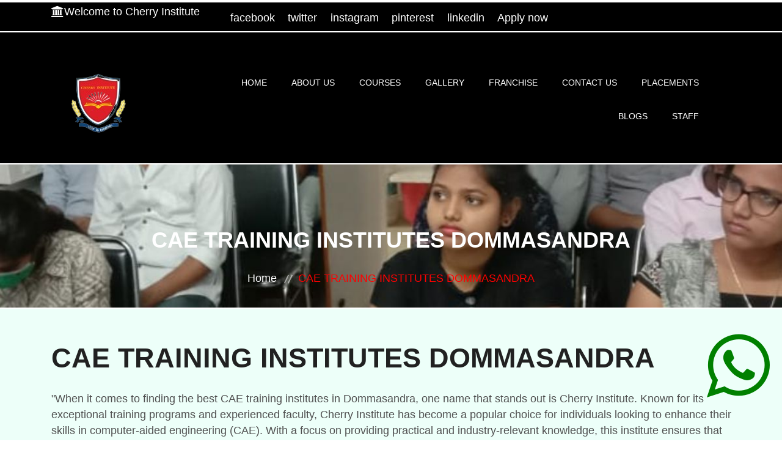

--- FILE ---
content_type: text/html; charset=UTF-8
request_url: https://www.cherryinstitute.in/cae-training-institutes-dommasandra.php
body_size: 9110
content:
<!DOCTYPE html>
<html lang="en">
<head>
        <!-- meta tag -->
        <meta charset="utf-8">
        <title>Cherry Institute - Best CAE Training Institutes in Dommasandra</title>
        <meta property="og:title" content="Cherry Institute - Best CAE Training Institutes in Dommasandra">
        <meta name="description" content="Enhance your skills in computer-aided engineering (CAE) with Cherry Institute - known for exceptional training programs and experienced faculty.">
        <meta name="twitter:description" content="Enhance your skills in computer-aided engineering (CAE) with Cherry Institute - known for exceptional training programs and experienced faculty.">
        <meta property="og:description" content="Enhance your skills in computer-aided engineering (CAE) with Cherry Institute - known for exceptional training programs and experienced faculty.">
        <meta name ="keywords" content="CAE Training in Marathahalli Bangalore,CAE Training institute near me,Top CAD CAM CAE Institutes - Bengaluru,CAE Training Service in Bengaluru,CAE Institutes in Bangalore,CAD/CAM/CAE Training Courses in Bangalore,CAD/CAM/CAE Courses in Marathahalli, Bangalore,caddcentre marathahalli - CAD CAM CAE Training,Best CAD CAM CAE Catia Training Institute In Bangalore,CAD CAM CAE Training Center">
        
        <link rel="Canonical" href="https://www.cherryinstitute.in/cae-training-institutes-dommasandra.php">
        <meta property="og:url" content="https://www.cherryinstitute.in/cae-training-institutes-dommasandra.php">
    
     
        <meta property="og:locale" content="en_US">
    <meta property="og:type" content="article">
    <meta property="og:site_name" content="cherryinstitute">
    <meta property="article:publisher" content="https://www.facebook.com/cherryinstitute">
   <meta name="robots" content="index, follow,">
    <meta name="twitter:card" content="summary_large_image">

    <meta name="twitter:creator" content="@cherryinstitute">
    <meta name="twitter:site" content="@cherryinstitute">
    
        <!-- responsive tag -->
        <meta http-equiv="x-ua-compatible" content="ie=edge">
        <meta name="viewport" content="width=device-width, initial-scale=1">
        <!-- favicon -->
        <link rel="apple-touch-icon" href="apple-touch-icon.html">
        <link rel="shortcut icon" type="image/x-icon" href="https://www.cherryinstitute.in/images/fav.webp">
               <style>
.rs-breadcrumbs{padding:100px 0 35px}*/:root{--bs-blue:#0d6efd;--bs-indigo:#6610f2;--bs-purple:#6f42c1;--bs-pink:#d63384;--bs-red:#dc3545;--bs-orange:#fd7e14;--bs-yellow:#ffc107;--bs-green:#198754;--bs-teal:#20c997;--bs-cyan:#0dcaf0;--bs-white:#fff;--bs-gray:#6c757d;--bs-gray-dark:#343a40;--bs-primary:#0d6efd;--bs-secondary:#6c757d;--bs-success:#198754;--bs-info:#0dcaf0;--bs-warning:#ffc107;--bs-danger:#dc3545;--bs-light:#f8f9fa;--bs-dark:#212529;--bs-font-sans-serif:system-ui,-apple-system,"Segoe UI",Roboto,"Helvetica Neue",Arial,"Noto Sans","Liberation Sans",sans-serif,"Apple Color Emoji","Segoe UI Emoji","Segoe UI Symbol","Noto Color Emoji";--bs-font-monospace:SFMono-Regular,Menlo,Monaco,Consolas,"Liberation Mono","Courier New",monospace;--bs-gradient:linear-gradient(180deg,rgba(255,255,255,0.15),rgba(255,255,255,0) @media (min-width: 992px)
.container,.container-lg,.container-md,.container-sm{}@media (min-width: 768px)
.container,.container-md,.container-sm{@media (min-width: 576px)
.container,.container-sm{}.rs-footer .footer-top{padding-top:50px!important}@media (min-width: 992px)}
.col-lg-3{.rs-footer .footer-title{margin-bottom:20px;padding-bottom:5px;color:#fff;font-size:16px;position:relative;font-weight:600}
	.sgsfdg{width:100%;
			}
			.rs-footer .footer-title:after{content:'';position:absolute;left:0;bottom:-5px;height:1px;width:50px;background-color:#ff3115}.rs-footer .footer-title{margin-bottom:20px;padding-bottom:5px;color:#fff;font-size:16px;position:relative;font-weight:600}.rs-footer .footer-share{text-align:center;margin-top:50px}.rs-footer .footer-share ul li a{font-size:13px;display:block;width:42px;height:42px;border-radius:50%;line-height:44px;text-align:center;/*color:#fff;*/transition:all .3s ease 0;background:rgba(255,255,255,0.15)}.rs-footer .footer-bottom{text-align:center;border-top:1px solid rgba(255,255,255,0.15);padding:18px 0;margin-top:35px}style attribute{color:#fff}body{margin:0;font-family:var(--bs-font-sans-serif);font-size:1rem;font-weight:400;line-height:1.5;color:#212529;background-color:#fff;-webkit-text-size-adjust:100%;-webkit-tap-highlight-color:transparent}a{color:#ff3115;transition:all .3s ease 0;text-decoration:none!important;outline:none!important}.rs-footer .footer-top .sitemap-widget li{width:100%;line-height:33px}.about-widget{margin-top:50px}.rs-footer .footer-top .sitemap-widget li a{color:#e8e8e8;display:inline-block;position:relative}ul{list-style:outside none none;margin:0;padding:0}li{display:list-item;text-align:-webkit-match-parent}.rs-footer .footer-top .sitemap-widget li{width:100%;line-height:33px}ul{display:block;list-style-type:disc;margin-block-start:1em;margin-block-end:1em;margin-inline-start:0;margin-inline-end:0;padding-inline-start:40px}dl,ol,ul{margin-top:0;margin-bottom:1rem}ol,ul{padding-left:2rem}.h1,.h2,.h3,.h4,.h5,.h6,h1,h2,h3,h4,h5,h6{margin-top:0;margin-bottom:.5rem;font-weight:500;line-height:1.2}.rs-footer .footer-title{margin-bottom:20px;padding-bottom:5px;color:#fff;font-size:16px;position:relative;font-weight:600}img,svg{vertical-align:middle}img{max-width:100%;height:auto}img{overflow-clip-margin:content-box;overflow:clip}@media (min-width: 768px)
.col-md-12{}.row{--bs-gutter-x:1.5rem;--bs-gutter-y:0;display:flex;flex-wrap:wrap;margin-top:calc(var(--bs-gutter-y) * -1);margin-right:calc(var(--bs-gutter-x) * -.5);margin-left:calc(var(--bs-gutter-x) * -.5)}.container,.container-fluid,.container-lg,.container-md,.container-sm,.container-xl,.container-xxl{width:100%;padding-right:var(--bs-gutter-x,.75rem);padding-left:var(--bs-gutter-x,.75rem);margin-right:auto;margin-left:auto}ul{list-style:outside none none;margin:0;padding:0}li{display:list-item;text-align:-webkit-match-parent}.rs-breadcrumbs .page-title{margin:80px 0 100px;color: white;/*font-size:36px;color:#fff;*/text-transform:uppercase;letter-spacing:1px}.sec-spacer{padding:50px 0}@media (min-width: 992px)
.col-lg-6{}@media (min-width: 768px)
.col-md-12{}h1,h2,h3,h4,h5,h6{font-family:'Roboto Condensed',sans-serif;color:#212121;margin:0 0 26px;font-weight:700}.rs-vertical-bottom{display:-ms-flexbox;display:-webkit-flex;display:flex;-ms-flex-wrap:wrap;-webkit-flex-wrap:wrap;flex-wrap:wrap;-ms-flex-align:flex-end;-webkit-align-items:flex-end;align-items:flex-end;divdisplay:block}.rs-footer{color:#e8e8e8;margin-top:50px!important}.bg3{background-image:url(new-images/about/counter-bg.webp);background-size:cover;background-attachment:fixed;background-position:center top}footer{display:block}.rs-footer .container{position:relative}.row{--bs-gutter-x:1.5rem;--bs-gutter-y:0;display:flex;flex-wrap:wrap;margin-top:calc(var(--bs-gutter-y) * -1);margin-right:calc(var(--bs-gutter-x) * -.5);margin-left:calc(var(--bs-gutter-x) * -.5)}.text-center{text-align:center!important}@media (min-width: 768px)
.col-md-12{*,::after,::before{box-sizing:border-box}*,::after,::before{box-sizing:border-box}.breadcrumbs-overlay:after{1content:;2position:absolute;3background-color:rgba(17,17,17,0.8);4left:0;5top:0;6width:100%;7height:100%;8z-index:-1}.home1 .menu-area {
    background: #212121;}.relative { position: relative;}@media (min-width: 576px)}
    .col-sm-12 {
    flex: 0 0 auto;
    width: 100%;}@media only screen and (max-width: 991px)}
.rs-menu-toggle {
    padding: 14.5px;
    display: block;
    background: #222;
    border-left: 1px solid #222;
    position: relative;
    cursor: pointer;
    color: #eee;
    font-size: 15px;
    text-transform: uppercase;
    -webkit-tap-highlight-color: rgba(0,0,0,0);
}.rs-menu {
    float: left;
    clear: both;
    width: 100%;
    font-size: 0;
    position: relative;
}
</style>    </head>
    <body class="inner-page">
		<div class="full-width-header">
         
<!-- Google Tag Manager (noscript) -->
<link rel="stylesheet" href="https://cdnjs.cloudflare.com/ajax/libs/font-awesome/4.7.0/css/font-awesome.min.css">
<noscript><iframe src="https://www.googletagmanager.com/ns.html?id=GTM-NS9X66L"
height="0" width="0" style="display:none;visibility:hidden"></iframe></noscript>
<!-- End Google Tag Manager (noscript) -->
<!-- Toolbar Start -->

			<div class="rs-toolbar;" style="background-color:black;">
				<div class="container">
					<div class="row">
						<div class="col-md-3">
							<div class="rs-toolbar-left" style="color:white;">
								<div class="welcome-message" style="color: white;">
									<i class="fa fa-bank"></i><span>Welcome to Cherry Institute</span> 
								</div>
							</div>
						</div>
						<div class="col-md-9">
						    <div class="row">
							<div class="rs-toolbar-right">
								<div class="toolbar-share-icon">
                             <ul>
                            <li style="width: initial; display: inline-block;padding: 1%;"><a href="https://www.facebook.com/cherryinstitute"  style="color:#ffffff" Title="facebook">facebook</a></li>
                              <li style="width: initial; display: inline-block;padding: 1%;"><a href="https://twitter.com/CherryC32392552" style="color:#ffffff" Title="twitter">twitter</a></li>
                            
                            <li style="width: initial; display: inline-block;padding: 1%;"><a href="https://www.instagram.com/cherry__institute/" style="color:#ffffff"
                            Title="instagram">instagram</a></li>
                            <li style="width: initial; display: inline-block;padding: 1%;"> <a href="https://in.pinterest.com/Cherryinstitutebangalore" style="color:#ffffff" Title="pinterest">pinterest</a></li>
                            <li style="width: initial; display: inline-block;padding: 1%;"><a href="https://www.linkedin.com/in/cherry-institute/" style="color:#ffffff" Title="linkedin">linkedin</a></li>
                            
                            	<li style="width: initial; display: inline-block;padding: 1%;"><a href="https://www.cherryinstitute.in/apply-now.php" class="apply-btn" style="color:#ffffff" Title="Apply now">Apply now</a></li>
                        </ul>
                        </div>	
                    
                         </div>
							</div>
						</div>
					</div>
				</div>
			</div>
	
		
<!--Header Start-->
			<header id="rs-header-2" class="rs-header-2" >
				 
				<div class="menu-area menu-sticky stp">
					<div class="container">
						<div class="row rs-vertical-middle">
						<div class="col-lg-3 col-md-12"><span style="text-align:center;">
							  <img src="https://www.cherryinstitute.in/new-images/logo/cherry_logo22.webp" alt="logo" title="logo">       
				</span>
							</div>
							<div class="col-lg-9 col-md-12 relative">
								<div class="main-menu">
									<a class="rs-menu-toggle" href="#" title="home"><i class="fa fa-bars"></i>Menu</a>
									<nav class="rs-menu">
									<ul class="nav-menu">

										
		                    <li> <a href="https://www.cherryinstitute.in/" title="home">Home</a></li>
		                  
                         
                     
		<li> <a href="https://www.cherryinstitute.in/about-us.php" title="about">About Us</a></li>
	
       
     
	<li class="menu-item-has-children"> <a href="#" title="#">Courses</a>
    <ul class="sub-menu"> 
        <li class="menu-item-has-children"> 
        <a href="https://www.cherryinstitute.in/civil-engineering-course.php" title="civil">Civil Engineering Course</a>
          <ul class="sub-menu">
              <li> <a href="https://www.cherryinstitute.in/civil-engineering/civil-3d.php" title="civil3d">Civil 3D</a> </li>
           <li> <a href="https://www.cherryinstitute.in/civil-engineering/total-station-training.php" title="totalstation">Total Station</a> </li>
            <li> <a href="https://www.cherryinstitute.in/civil-engineering/auto-cad-training.php" title="CAD">CAD</a> </li> 
           <li> <a href="https://www.cherryinstitute.in/civil-engineering/3ds-max.php" title="3DS MAX">3DS MAX</a> </li>
           <li> <a href="https://www.cherryinstitute.in/civil-engineering/quantity-surveying-training.php" title="Quantity Surveying">Quantity Surveying</a> </li>
           <li> <a href="https://www.cherryinstitute.in/civil-engineering/praimaveera.php" title="Praimaveera">Praimaveera</a> </li>
        
        <li class="menu-item-has-children"> <a href="#" title="#">Revit courses</a>
            <ul class="sub-menu">
               
                <li> <a href="https://www.cherryinstitute.in/civil-engineering/revitarch.php" title="Revit Architectural">Revit Architectural </a> </li>
                 <li> <a href="https://www.cherryinstitute.in/civil-engineering/revit.php" title="Revit Structural">Revit Structural </a> </li>
           </ul>
          </li>
              <li> <a href="https://www.cherryinstitute.in/civil-engineering/qa-qc-training.php" title="QA & QC">QA & QC</a> </li>
           <li> <a href="https://www.cherryinstitute.in/civil-engineering/microstation.php" title="Microstation">Microstation</a> </li>
           <li> <a href="https://www.cherryinstitute.in/civil-engineering/aecosim.php" title="Aecosim">Aecosim</a> </li> 
           <li> <a href="https://www.cherryinstitute.in/civil-engineering/navisworks.php" title="Navisworks">Navisworks</a> </li>
           <li> <a href="https://www.cherryinstitute.in/civil-engineering/mx-roads-training.php" title="Mx Roads Training">Mx Roads Training</a> </li>
           <li> <a href="https://www.cherryinstitute.in/civil-engineering/sketchup-training.php" title="Sketchup">Sketchup/vray</a> </li>
           <li> <a href="https://www.cherryinstitute.in/civil-engineering/bim-institute.php" title="BIM">BIM (Building Information Modeling)</a> </li>
           <li> <a href="https://www.cherryinstitute.in/civil-engineering/ms-project.php" title="Ms Project">Ms Project</a> </li> 
         </ul>
      </li>
                                                    
      <li class="menu-item-has-children"> <a href="https://www.cherryinstitute.in/mechanical-engineering-course.php" title="Mechanical Engineering Course">Mechanical Engineering Course</a>
       <ul class="sub-menu">
        <li class="menu-item-has-children"> <a href="#" title="bim">BIM Mechanical</a>
            <ul class="sub-menu">
                       <li> <a href="https://www.cherryinstitute.in/mechanical-engineering/hvacdrafting.php" title="HVAC Drafting">HVAC Drafting</a> </li>
                <li> <a href="https://www.cherryinstitute.in/mechanical-engineering/hvacdesign.php" title="HVAC Designing">HVAC Designing</a> </li>
                <li> <a href="https://www.cherryinstitute.in/mechanical-engineering/revit-mep.php" title="Revit Mep">Revit Mep</a> </li>
                <li> <a href="https://www.cherryinstitute.in/mechanical-engineering/navis-works.php" title="Navis Works">Navis Works</a> </li>
                <li> <a href="https://www.cherryinstitute.in/mechanical-engineering/micro-station.php" title="Micro Station">Micro Station</a> </li>
                <li> <a href="https://www.cherryinstitute.in/mechanical-engineering/autocad.php" title="Autocad">Autocad</a> </li>
                <li> <a href="https://www.cherryinstitute.in/mechanical-engineering/aecosim.php" title="Aecosim">Aecosim</a> </li>
            </ul>
         </li>
        <li class="menu-item-has-children"> <a href="#" title=" Core Mechanical" >Core Mechanical</a>
        <ul class="sub-menu">
            <li> <a href="https://www.cherryinstitute.in/mechanical-engineering/sp3d.php" title="Sp 3D">Sp 3D</a> </li>
            <li> <a href="https://www.cherryinstitute.in/mechanical-engineering/solidworks.php"  title="Solid Works">Solid Works</a> </li>
            <li> <a href="https://www.cherryinstitute.in/mechanical-engineering/pdms.php"  title="PDMS">PDMS</a> </li>
             <li> <a href="https://www.cherryinstitute.in/mechanical-engineering/nx-cad-uni-graphics.php"  title="NX CAD/Uni Graphics">NX CAD/Uni Graphics</a> </li>
             <li> <a href="https://www.cherryinstitute.in/mechanical-engineering/mechanical-cad.php"  title="Mechanical Cad">Mechanical Cad</a></li>
             <li> <a href="https://www.cherryinstitute.in/mechanical-engineering/hypermesh.php"  title="Hypermesh">Hypermesh</a> </li>
              <li> <a href="https://www.cherryinstitute.in/mechanical-engineering/creo-pro-e.php"  title="Creo/pro-e">Creo/pro-e</a> </li>
              <li> <a href="https://www.cherryinstitute.in/mechanical-engineering/catia.php"  title="Catia">Catia</a> </li>
               <li> <a href="https://www.cherryinstitute.in/mechanical-engineering/cam.php"  title="Cam">Cam</a> </li>
               <li> <a href="https://www.cherryinstitute.in/mechanical-engineering/ansys.php"  title="Ansys">Ansys</a> </li>

        </ul>
         </li> 
      </ul>
    </li>
                                                    
     <li class="menu-item-has-children"> <a href="https://www.cherryinstitute.in/electrical-engineering-course.php" title="Electrical Engineering Course">Electrical Engineering Course</a>
      <ul class="sub-menu">
<li> <a href="https://www.cherryinstitute.in/electrical-engineering/aecosim.php" title="AECOsim">AECOsim</a> </li> 
<li> <a href="https://www.cherryinstitute.in/electrical-engineering/autocad.php" title="Autocad">Autocad</a> </li> 
<li> <a href="https://www.cherryinstitute.in/electrical-engineering/micro-station.php" title="Micro Station">Micro Station</a> </li> 
<li> <a href="https://www.cherryinstitute.in/electrical-engineering/navis-works.php" title="Navis Works">Navis Works</a> </li> 
<li> <a href="https://www.cherryinstitute.in/electrical-engineering/revit-mep.php" title="Revit Mep">Revit Mep</a> </li> 
<li> <a href="https://www.cherryinstitute.in/electrical-engineering/electrical-cad.php" title="Electrical CAD">Electrical CAD</a> </li> 
<li> <a href="https://www.cherryinstitute.in/electrical-engineering/scada.php" title="scada">scada</a> </li>
    </ul>
  </li>

  <li> <a href="https://www.cherryinstitute.in/bim-institute.php" title="BIM">BIM (Building Information Modeling)</a> </li> 
  <li> <a href="https://www.cherryinstitute.in/interior-design.php" title="Interior">Interior Design</a>
  
   <ul class="sub-menu">
            <li> <a href="https://www.cherryinstitute.in/civil-engineering/auto-cad-training.php" title="CAD">CAD</a> </li>
            <li> <a href="https://www.cherryinstitute.in/civil-engineering/sketchup-training.php" title="SKETCH">SKETCH UP</a> </li> 
           <li> <a href="https://www.cherryinstitute.in/civil-engineering/3ds-max.php" title="3DS">3DS MAX</a> </li>
         </ul> 
           </li> 
  <li> <a href="https://www.cherryinstitute.in/project-planning-management.php" title="Project Planning Management">Project Planning Management</a> 
  
 
  <ul class="sub-menu">
            <li> <a href="https://www.cherryinstitute.in/civil-engineering/praimaveera.php" title="Praimavera">Praimavera</a> </li>
            <li> <a href="https://www.cherryinstitute.in/civil-engineering/ms-project.php" title="Ms Project">Ms Project</a> </li>
            
              </ul>
  </li> 
  <li class="menu-item-has-children"> <a href="https://www.cherryinstitute.in/it-course.php" title="IT Course">IT Course</a> 
  
    <ul class="sub-menu">
        <li> <a href="https://www.cherryinstitute.in/it-courses/testing.php" title="TESTING">TESTING</a> </li>
            <li> <a href="https://www.cherryinstitute.in/it-courses/java.php" title="JAVA">JAVA</a> </li>
            <li> <a href="https://www.cherryinstitute.in/it-courses/python.php" title="PYTHON">PYTHON</a> </li>
               <li> <a href="https://www.cherryinstitute.in/it-courses/sql.php" title="SQL">SQL</a> </li>
            <li> <a href="https://www.cherryinstitute.in/it-courses/sap-fico.php" title="SAP">SAP FICO</a> </li>
               <li> <a href="https://www.cherryinstitute.in/it-courses/power-bi.php" title="POWER BI">POWER BI</a> </li>
            
              </ul>
  
  
  </li> 
       <li> <a href="https://www.cherryinstitute.in/digital.php" title="Digital">Digital</a> </li>                                               
  </ul>
</li>
 
	
		<li> <a href="https://www.cherryinstitute.in/gallery.php" title="Gallery">Gallery</a></li>
	

	
		<li> <a href="https://www.cherryinstitute.in/franchise.php" title="Franchise">Franchise</a></li>
	
		<li> <a href="https://www.cherryinstitute.in/contact-us.php" title="Contact">Contact Us</a></li>
		<li> <a href="https://www.cherryinstitute.in/placements.php" title="PLACEMENTS">PLACEMENTS</a></li>

<li> <a href="https://www.cherryinstitute.in/blogs.php" title="BLOGS">BLOGS</a></li>
  
  <li> <a href="https://www.cherryinstitute.in/staff-members.php" title="Staff">Staff</a></li>
    
         
	
										</ul>
									</nav>
								</div>
								 
							</div>												
						</div>
					</div>
				</div>
				 <!--Menu End -->
			</header>
		



		
		</div>
        <!--Full width header End-->
		
		<!-- Breadcrumbs Start -->
<div class="rs-breadcrumbs bg7 breadcrumbs-overlay">
<div class="breadcrumbs-inner">
<div class="container">
<div class="row">
<div class="col-md-12 text-center">
<h2 class="page-title">CAE TRAINING INSTITUTES DOMMASANDRA</h2>
<ul>
<li>
<a class="active" href="https://www.cherryinstitute.in/">Home</a>
</li>

<li>CAE TRAINING INSTITUTES DOMMASANDRA</li>
</ul>
</div>
</div>
</div>
</div>
</div>
<!-- Breadcrumbs End -->
	
<!-- History Start -->
<div class="rs-history sec-spacer">
<div class="container">
<div class="row">
<div class="col-lg-6 col-md-12 rs-vertical-bottom mobile-mb-50">

</div>
<div class=" col-md-12">
<div class="abt-title">
<h1>CAE TRAINING INSTITUTES DOMMASANDRA</h1>
</div>
<div class="about-desc">
    
    
<p>"When it comes to finding the best CAE training institutes in Dommasandra, one name that stands out is Cherry Institute.

 Known for its exceptional training programs and experienced faculty, Cherry Institute has become a popular choice for individuals looking to enhance their skills in computer-aided engineering (CAE).

 With a focus on providing practical and industry-relevant knowledge, this institute ensures that its students are well-prepared for the challenges of the field.


One of the key factors that sets Cherry Institute apart from other CAE training institutes in Dommasandra is its comprehensive curriculum.

 The institute offers a wide range of courses that cover various aspects of CAE, including finite element analysis (FEA), computational fluid dynamics (CFD), and structural analysis.

 This ensures that students get a holistic understanding of CAE and are equipped with the necessary skills to excel in their careers.


Another reason why Cherry Institute is highly regarded in the industry is the quality of its faculty.

 The institute has a team of experienced professionals who bring their expertise and industry knowledge into the classroom.

 They not only provide theoretical concepts but also share real-life examples and case studies, enabling students to understand the practical applications of CAE.

 This hands-on approach to learning has proven to be highly effective in preparing students for the challenges they will face in the industry.


In addition to its curriculum and faculty, Cherry Institute also offers state-of-the-art facilities and infrastructure to its students.

 The institute has well-equipped computer labs with the latest software and tools used in CAE.

 This allows students to gain practical experience and work on real-world projects, further enhancing their learning experience.


Furthermore, Cherry Institute also provides placement assistance to its students.

 The institute has tie-ups with leading companies in the field of CAE, which helps students secure internships and job opportunities.

 The institute also conducts regular workshops and seminars, where industry experts share insights and provide networking opportunities for students.


Overall, Cherry Institute is undeniably one of the top CAE training institutes in Dommasandra.

 Its comprehensive curriculum, experienced faculty, modern facilities, and placement assistance make it an ideal choice for individuals looking to pursue a career in CAE.

 Whether you are a student or a professional looking to upskill, Cherry Institute can help you acquire the necessary knowledge and skills to succeed in this dynamic field."	"When it comes to finding a reliable and reputable CAE training institute in Dommasandra, look no further than Cherry Institute.

 As one of the leading institutes in the area, Cherry Institute offers a comprehensive range of courses and programs to help individuals enhance their knowledge and skills in computer-aided engineering (CAE).

 With a team of highly experienced and qualified instructors, Cherry Institute ensures that students receive top-notch training and guidance throughout their learning journey.


One of the key advantages of choosing Cherry Institute for CAE training is the wide variety of courses available.

 Whether you are a beginner looking to get started in CAE or an experienced professional seeking to upgrade your skills, there is a course for everyone at Cherry Institute.

 From basic introductory courses to advanced specialized programs, the institute covers all aspects of CAE training to cater to different skill levels and requirements.


Cherry Institute also stands out for its state-of-the-art facilities and resources.

 The institute is equipped with modern computer labs, software tools, and simulation technologies to provide students with hands-on experience in CAE.

 This practical approach allows students to apply the theoretical knowledge they acquire in real-world scenarios, helping them develop a deeper understanding of the subject matter.


Moreover, Cherry Institute takes pride in its highly qualified and experienced instructors.

 The trainers at Cherry Institute are industry professionals with years of experience in the field of CAE.

 Their expertise and practical knowledge ensure that students receive industry-relevant training that prepares them for the challenges of the job market.

 The instructors also provide personalized attention and guidance to each student, addressing their individual needs and helping them achieve their learning objectives.


Another key highlight of Cherry Institute is its strong network of industry connections.

 The institute maintains close ties with leading companies and organizations in the engineering sector, which enables students to gain exposure to real-world projects and internship opportunities.

 This industry collaboration not only enhances the learning experience but also increases the employment prospects for students upon completion of their training.


In conclusion, Cherry Institute is undoubtedly one of the best CAE training institutes in Dommasandra.

 With its comprehensive course offerings, state-of-the-art facilities, experienced instructors, and industry connections, the institute provides students with a holistic learning experience that equips them with the necessary skills and knowledge to excel in the field of computer-aided engineering."	"When it comes to finding the best CAE training institutes in Dommasandra, one name that stands out is Cherry Institute.

 With a strong reputation and years of experience in providing high-quality training in computer-aided engineering (CAE), Cherry Institute has become a preferred choice for aspiring engineers and professionals looking to enhance their skills in this field.

 The institute offers a comprehensive curriculum that covers all aspects of CAE, including structural analysis, fluid dynamics, and thermal analysis.

 The courses are designed by industry experts and are updated regularly to keep up with the latest advancements in CAE technology.


Cherry Institute has a team of highly qualified and experienced trainers who have a deep understanding of CAE software tools and their practical applications.

 They provide hands-on training to ensure that students gain practical experience and develop the necessary skills to work on real-world engineering projects.

 The institute also offers state-of-the-art infrastructure and advanced CAE software tools to provide students with the best learning experience.


One of the key advantages of choosing Cherry Institute for CAE training in Dommasandra is the personalized attention that students receive.

 The institute maintains small batch sizes to ensure that each student gets individual attention from the trainers.

 This allows for a more interactive learning experience and enables trainers to address the specific needs and queries of each student.


Cherry Institute also has a strong network of industry tie-ups, which enables students to gain exposure to real-world engineering projects and internship opportunities.

 This not only enhances their practical skills but also increases their employability in the industry.

 The institute also provides placement assistance to its students, helping them find suitable job opportunities in reputed companies.


In conclusion, Cherry Institute is one of the leading CAE training institutes in Dommasandra, offering high-quality training in computer-aided engineering.

 With its experienced trainers, comprehensive curriculum, and industry tie-ups, the institute provides students with the necessary skills and practical exposure to succeed in their careers.

 Whether you are a fresh graduate or a working professional looking to upgrade your skills, Cherry Institute can help you achieve your goals in the field of CAE."</p>


</div>
</div>
</div>
</div>
</div>
<!-- History End -->

         <a aria-label="Chat on WhatsApp" class="whatsappimage" href="https://wa.me/919611260051" style="POSITION: fixed;bottom: 42px;right: 0;border: 3px;margin: 20px;">
	
     <i class="fa fa-whatsapp" style="font-size:120px;color:green"></i>
</a>	
<!--<script src="//code.tidio.co/dbrl3zbiywurkkfasmrsshrwnvdkneph.js" async></script>-->

<!-- Footer Start -->
        <footer id="rs-footer" class="bg3 rs-footer">
			<div class="container">
				 
		
			<!-- Footer Top -->
            <div class="footer-top">
                <div class="container">
                    <div class="row">
                        <div class="col-lg-3 col-md-12" style=" text-align: center;">
                            <div class="about-widget ">
                                <div>
                        
                            
							  <img src="https://www.cherryinstitute.in/new-images/logo/cherry_logo22.webp" alt="logo" title="cherry institute">       
				
							</div>
							 <h4 style="color:#ffffff"><i class="fa fa-map-marker" aria-hidden="true"></i>Cherry Institute</h4>
                            <!--</div>-->
                                <p>Kothuri Suresh founded the Cherry Institue to “promote quality education with a purpose to create young leaders”. </p>
                     
                            </div>
                        </div>

                        <div class="col-lg-3 col-md-12">
                            <h2 class="footer-title">QUICK LINKS</h2>
                            <ul class="sitemap-widget">
                                 
                                <li ><a href="https://www.cherryinstitute.in/about-us.php"><i class="fa fa-angle-right" aria-hidden="true"></i>About Us</a></li>
                                 
                                <li><a href="https://www.cherryinstitute.in/franchise.php"><i class="fa fa-angle-right" aria-hidden="true"></i>Franchise</a></li>
                                
                                <li><a href="https://www.cherryinstitute.in/contact-us.php"><i class="fa fa-angle-right" aria-hidden="true"></i>Contact Us</a></li>
                                
                                
                                 <li><a href="https://www.cherryinstitute.in/mechanical-engineering-course.php"><i class="fa fa-angle-right" aria-hidden="true"></i>Mechanical Course</a></li>
                                 
                                  <li><a href="https://www.cherryinstitute.in/civil-engineering-course.php"><i class="fa fa-angle-right" aria-hidden="true"></i>Civil Course</a></li>
                                  
                                   <li><a href="https://www.cherryinstitute.in/electrical-engineering-course.php"><i class="fa fa-angle-right" aria-hidden="true"></i>Electrical Course</a></li>
                                   
                                   <li><a href="https://www.cherryinstitute.in/project-planning-management.php"><i class="fa fa-angle-right" aria-hidden="true"></i>Project Planning Management</a></li>
                                 <li><a href="https://www.cherryinstitute.in/blogs.php"><i class="fa fa-angle-right" aria-hidden="true"></i>BLOGS</a></li>
                                
                                
                                                                
                                 
                            </ul>
                        </div>


                        <div class="col-lg-3 col-md-12">
                            <h3 class="footer-title">GET IN TOUCH</h3>
                            <h4 style="color:#ffffff"><i class="fa fa-map-marker" aria-hidden="true"></i>Cherry Institute</h4>
                            <p>2nd floor, M Shama Reddy Building, Vinod Reddy Complex, Chandra Layout Varthur Rd, Marathahalli, Bengaluru, Karnataka 560037</p>
                            
                            <div class="footer-share">
                        <ul>
                            <li>
                                <a href="https://www.facebook.com/cherryinstitute">facebook</a></li>
                              <li><a href="https://twitter.com/CherryC32392552">twitter</a></li>
                            
                            <li><a href="https://www.instagram.com/cherry__institute/">instagram</a></li>
                            <li><a href="https://in.pinterest.com/Cherryinstitutebangalore">pinterest</a></li>
                            <li><a href="https://www.linkedin.com/in/cherry-institute/">linkedin</a></li>   
                        </ul>
                    </div>

                        </div>
                        
                        <div class="col-lg-3 col-md-12">
                            <h3 class="footer-title">WORKING HOURS</h3>
                             <p><i class="fa fa-clock-o" aria-hidden="true"></i> &nbsp;Mon-Sat:8.00am-10.00pm (IST)</p>
                             
                             <h3 style="color:#fff">Contact Us</h3>
                       <p><i class="fa fa-phone" aria-hidden="true"></i> &nbsp;+91 9611260051</p>
                             <p><i class="fa fa-phone" aria-hidden="true"></i> &nbsp;+91 9353550724</p>
                             <p><i class="fa fa-envelope" aria-hidden="true"></i> &nbsp;contact@cherryinstitute.in
                                          
                        </div>
                    </div>
                                                  
                </div>
            </div>
            
<div class="container">
     <h2 style="TEXT-ALIGN:CENTER; TEXT-TRANSFORM: UPPERCASE;BACKGROUND: WHITE;COLOR: BLACK;">OUR BRANCHES</h2>
      </div>
            
<div class="container">
   <div class="row">
	 <div class="col-md-4" style="TEXT-ALIGN: CENTER; TEXT-TRANSFORM: UPPERCASE;BACKGROUND: WHITE;COLOR: BLACK;">
        <a href="https://www.cherryinstitute.in/marathahalli.php"><h3>MARATHAHALLI</h3></a>
                  </div>
     <div class="col-md-4" style="TEXT-ALIGN: CENTER; TEXT-TRANSFORM: UPPERCASE;BACKGROUND: WHITE;COLOR: BLACK;">
        <a href="https://www.cherryinstitute.in/btm-layout.php"><h3>BTM LAYOUT</h3></a>
                  </div>             
     <div class="col-md-4" style="TEXT-ALIGN: CENTER; TEXT-TRANSFORM: UPPERCASE;BACKGROUND: WHITE;COLOR: BLACK;">
        <a href="https://www.cherryinstitute.in/malleswaram.php"><h3>MALLESWARAM</h3></a>
                  </div>
     <div class="col-md-4" style="TEXT-ALIGN: CENTER; TEXT-TRANSFORM: UPPERCASE;BACKGROUND: WHITE;COLOR: BLACK;">
        <a href="https://www.cherryinstitute.in/hbr-layout.php"><h3>HBR LAYOUT</h3></a>
                  </div>
     <div class="col-md-4" style="TEXT-ALIGN: CENTER; TEXT-TRANSFORM: UPPERCASE;BACKGROUND: WHITE;COLOR: BLACK;">
        <a href="https://www.cherryinstitute.in/kumara-park-east.php"><h3>KUMARA PARK EAST</h3></a>
                  </div>             
   </div>
</div>

            <!-- Footer Bottom -->
            <div class="footer-bottom">
                <div class="container">
                    <div class="copyright">
                        <p>© 2008 <a href="https://www.cherryinstitute.in/">Cherry Institute</a>. All Rights Reserved.</p>
                    </div>
                </div>
            </div>
            </div>
        </footer>


        
        <!-- start scrollUp  -->
        <div id="scrollUp">
            <i class="fa fa-angle-up"></i>
        </div>
        
       
       <link rel="stylesheet" type="text/css" href="https://www.cherryinstitute.in/css/bootstrap.min.css">
           <link rel="stylesheet" type="text/css" href="https://www.cherryinstitute.in/style.css">
        <link rel="stylesheet" type="text/css" href="https://www.cherryinstitute.in/css/animate.css">
        <link rel="stylesheet" type="text/css" href="https://www.cherryinstitute.in/css/owl.carousel.css">
       <link rel="stylesheet" type="text/css" href="https://www.cherryinstitute.in/css/slick.css">
       <link rel="stylesheet" type="text/css" href="https://www.cherryinstitute.in/css/rsmenu-main.css">
       <link rel="stylesheet" type="text/css" href="https://www.cherryinstitute.in/css/rsmenu-transitions.css">
        <link rel="stylesheet" type="text/css" href="https://www.cherryinstitute.in/css/magnific-popup.css">
        <link rel="stylesheet" type="text/css" href="https://www.cherryinstitute.in/fonts/flaticon.css">
        
           <!--<script src="https://www.cherryinstitute.in/js/contact.form.js"></script>-->
        <script src="https://www.cherryinstitute.in/js/isotope.pkgd.min.js"></script>
        <script src="https://www.cherryinstitute.in/assets/toastr-master/toastr.js"></script>
         <script src="https://www.cherryinstitute.in/assets/js/validation/apply-validation.js"></script>
          <link rel="stylesheet" type="text/css" href="https://www.cherryinstitute.in/assets/toastr-master/toastr.css">
              <!-- modernizr js -->
        <script src="js/modernizr-2.8.3.min.js"></script>
        <!-- jquery latest version -->
        <script src="js/jquery.min.js"></script>
        <!-- bootstrap js -->
        <script src="js/bootstrap.min.js"></script>
        <!-- owl.carousel js -->
        <script src="js/owl.carousel.min.js"></script>
		<!-- slick.min js -->
        <script src="js/slick.min.js"></script>
        <!-- isotope.pkgd.min js -->
        <script src="js/isotope.pkgd.min.js"></script>
        <!-- imagesloaded.pkgd.min js -->
        <script src="js/imagesloaded.pkgd.min.js"></script>
        <!-- wow js -->
        <script src="js/wow.min.js"></script>
        <!-- counter top js -->
        <script src="js/waypoints.min.js"></script>
        <script src="js/jquery.counterup.min.js"></script>

        <!-- magnific popup -->
        <script src="js/jquery.magnific-popup.min.js"></script>
        <!-- rsmenu js -->
        <script src="js/rsmenu-main.js"></script>
        <!-- plugins js -->
        <script src="js/plugins.js"></script>
		 <!-- main js -->
        <script src="js/main.js"></script>
    </body>
 
</html>